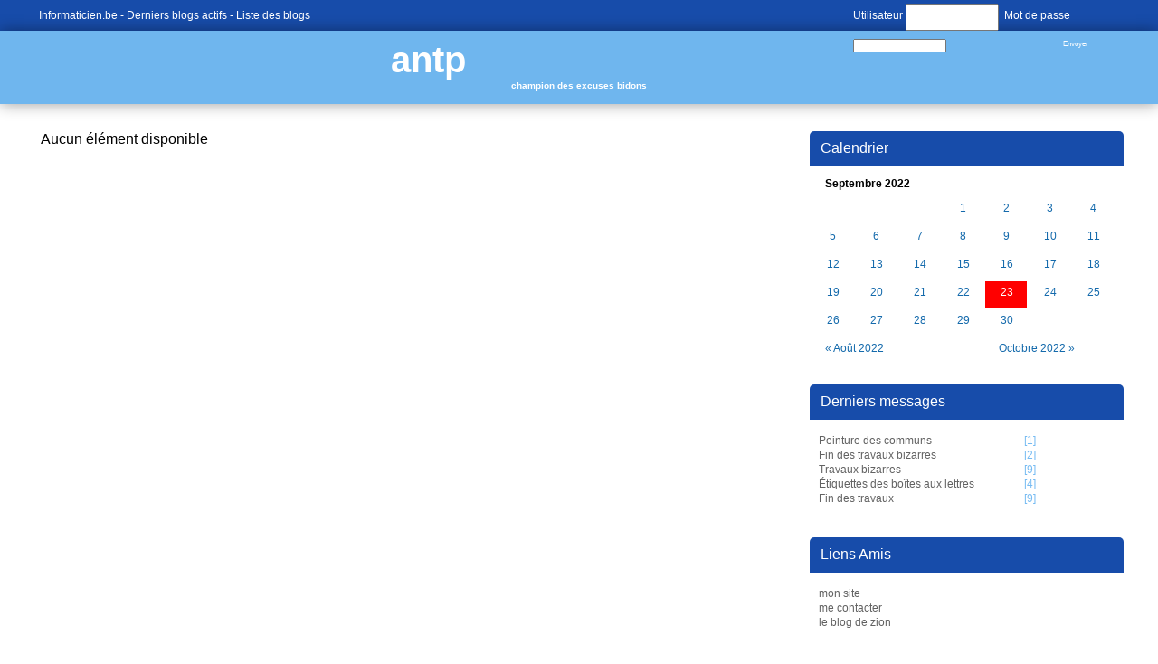

--- FILE ---
content_type: text/html; charset=utf-8
request_url: https://rfr.blogs.informaticien.be/index.ks?page=blogs_category&blog=9&bday=23&bmonth=9&byear=2022&id=18
body_size: 2288
content:
<?xml version="1.0" encoding="UTF-8" ?>
<!DOCTYPE html PUBLIC "-//W3C//DTD XHTML 1.0 Transitional//EN" "http://www.w3.org/TR/xhtml1/DTD/xhtml1-transitional.dtd">
<html xmlns="http://www.w3.org/1999/xhtml"  lang="fr" >
<head>
<title>antp - champion des excuses bidons - Informaticien - Blogs</title>
 <meta name="robots" content="noarchive" />
 <meta name="keywords" content="informatique,informaticien,actualités,belgique,delphi,pascal,php,programmation,c++,cobol,java,apple,microsoft,forum,blogs,c,.net,sharp,news,it,business,consoles,jeux vidéos,video,vista,windows,linux" />
 <link rel="shortcut icon" href="favicon.ico" />
 <link rel="alternate" href="/index.ks?page=rss_blogs&blog=9" title="Informaticien - Blogs - antp" type="application/rss+xml" />
 <!--<link rel="stylesheet" href="styles/main.css" type="text/css" />-->
 <!--<link rel="stylesheet" href="libraries/kelare/css/bbcode/1.0/bbcode.css" type="text/css" />-->
 <!--<link rel="stylesheet" href="styles/blogs.css" type="text/css" />-->
 <!--<link rel="stylesheet" href="templates/blogs/themes/default/theme.css" type="text/css" />-->
 <link rel="stylesheet" href="/dynamic/a48ae6d6f286a481881e4db57ce57bfa.css" type="text/css" />
    <meta http-equiv="Content-Type" content="text/html; charset=utf-8">
    <meta http-equiv="Content-Language" content="fr">
</head>
<body id="page_blogs_category" class="usrlang_fr"><div class="blogtop"><div class="blogtopcontent"><div class="blogtopconnected"><form class="blogtopform" id="loginform" method="post" action="util.ks"><div class="XFormularDiv"><input type="hidden" name="page" value="login" /><input type="hidden" name="url" value="https://rfr.blogs.informaticien.be/index.ks?page=blogs_category&blog=9&bday=23&bmonth=9&byear=2022&id=18" /><input type="hidden" name="formsignature" value="4d5e906ad305044dc2e99415715c7bb3" />Utilisateur <input type="text" name="login" size="18" id="login" />&nbsp; Mot de passe <input type="password" name="password" autocomplete="off"  size="18" id="password" />&nbsp; <input type="submit" value="Envoyer" onclick="" name="submit_33"  id="submit_33" /></div></form></div>
<a 
href="https://www.informaticien.be/" class="XLink">Informaticien.be</a>&nbsp;-
	   <a 
href="https://www.informaticien.be/blogs_lastmessages.html" class="XLink">Derniers blogs actifs</a>&nbsp;-
	   <a 
href="https://www.informaticien.be/blogs_list.html" class="XLink">Liste des blogs</a></div>
</div>
<div class="blogtitle"><a 
href="blogs_main-9.html" class="XLink">antp</a><div class="blogsubtitle">champion des excuses bidons</div>
</div>
<div class="blogmain"><div class="blogcalendar"><div class="blogsrightpanel"><div class="blogsrightpaneltitle">Calendrier</div>
<table class="xmonth"><tbody><tr class="xmonthtitle"><td class="xmonthtitle" align="center" colspan="7">Septembre 2022</td></tr><tr class="xmonthweek1"><td class="xmonthdayempty xmonthday4"></td><td class="xmonthdayempty xmonthday4"></td><td class="xmonthdayempty xmonthday4"></td><td class="xmonthday4"><a 
href="index.ks?page=blogs_category&amp;blog=9&amp;bday=1&amp;bmonth=9&amp;byear=2022&amp;id=18" class="XLink xmonthdaylink">1</a></td><td class="xmonthday5"><a 
href="index.ks?page=blogs_category&amp;blog=9&amp;bday=2&amp;bmonth=9&amp;byear=2022&amp;id=18" class="XLink xmonthdaylink">2</a></td><td class="xmonthday6"><a 
href="index.ks?page=blogs_category&amp;blog=9&amp;bday=3&amp;bmonth=9&amp;byear=2022&amp;id=18" class="XLink xmonthdaylink">3</a></td><td class="xmonthday7"><a 
href="index.ks?page=blogs_category&amp;blog=9&amp;bday=4&amp;bmonth=9&amp;byear=2022&amp;id=18" class="XLink xmonthdaylink">4</a></td></tr><tr class="xmonthweek1"><td class="xmonthday1"><a 
href="index.ks?page=blogs_category&amp;blog=9&amp;bday=5&amp;bmonth=9&amp;byear=2022&amp;id=18" class="XLink xmonthdaylink">5</a></td><td class="xmonthday2"><a 
href="index.ks?page=blogs_category&amp;blog=9&amp;bday=6&amp;bmonth=9&amp;byear=2022&amp;id=18" class="XLink xmonthdaylink">6</a></td><td class="xmonthday3"><a 
href="index.ks?page=blogs_category&amp;blog=9&amp;bday=7&amp;bmonth=9&amp;byear=2022&amp;id=18" class="XLink xmonthdaylink">7</a></td><td class="xmonthday4"><a 
href="index.ks?page=blogs_category&amp;blog=9&amp;bday=8&amp;bmonth=9&amp;byear=2022&amp;id=18" class="XLink xmonthdaylink">8</a></td><td class="xmonthday5"><a 
href="index.ks?page=blogs_category&amp;blog=9&amp;bday=9&amp;bmonth=9&amp;byear=2022&amp;id=18" class="XLink xmonthdaylink">9</a></td><td class="xmonthday6"><a 
href="index.ks?page=blogs_category&amp;blog=9&amp;bday=10&amp;bmonth=9&amp;byear=2022&amp;id=18" class="XLink xmonthdaylink">10</a></td><td class="xmonthday7"><a 
href="index.ks?page=blogs_category&amp;blog=9&amp;bday=11&amp;bmonth=9&amp;byear=2022&amp;id=18" class="XLink xmonthdaylink">11</a></td></tr><tr class="xmonthweek2"><td class="xmonthday1"><a 
href="index.ks?page=blogs_category&amp;blog=9&amp;bday=12&amp;bmonth=9&amp;byear=2022&amp;id=18" class="XLink xmonthdaylink">12</a></td><td class="xmonthday2"><a 
href="index.ks?page=blogs_category&amp;blog=9&amp;bday=13&amp;bmonth=9&amp;byear=2022&amp;id=18" class="XLink xmonthdaylink">13</a></td><td class="xmonthday3"><a 
href="index.ks?page=blogs_category&amp;blog=9&amp;bday=14&amp;bmonth=9&amp;byear=2022&amp;id=18" class="XLink xmonthdaylink">14</a></td><td class="xmonthday4"><a 
href="index.ks?page=blogs_category&amp;blog=9&amp;bday=15&amp;bmonth=9&amp;byear=2022&amp;id=18" class="XLink xmonthdaylink">15</a></td><td class="xmonthday5"><a 
href="index.ks?page=blogs_category&amp;blog=9&amp;bday=16&amp;bmonth=9&amp;byear=2022&amp;id=18" class="XLink xmonthdaylink">16</a></td><td class="xmonthday6"><a 
href="index.ks?page=blogs_category&amp;blog=9&amp;bday=17&amp;bmonth=9&amp;byear=2022&amp;id=18" class="XLink xmonthdaylink">17</a></td><td class="xmonthday7"><a 
href="index.ks?page=blogs_category&amp;blog=9&amp;bday=18&amp;bmonth=9&amp;byear=2022&amp;id=18" class="XLink xmonthdaylink">18</a></td></tr><tr class="xmonthweek3"><td class="xmonthday1"><a 
href="index.ks?page=blogs_category&amp;blog=9&amp;bday=19&amp;bmonth=9&amp;byear=2022&amp;id=18" class="XLink xmonthdaylink">19</a></td><td class="xmonthday2"><a 
href="index.ks?page=blogs_category&amp;blog=9&amp;bday=20&amp;bmonth=9&amp;byear=2022&amp;id=18" class="XLink xmonthdaylink">20</a></td><td class="xmonthday3"><a 
href="index.ks?page=blogs_category&amp;blog=9&amp;bday=21&amp;bmonth=9&amp;byear=2022&amp;id=18" class="XLink xmonthdaylink">21</a></td><td class="xmonthday4"><a 
href="index.ks?page=blogs_category&amp;blog=9&amp;bday=22&amp;bmonth=9&amp;byear=2022&amp;id=18" class="XLink xmonthdaylink">22</a></td><td class="xmonthday5 xmonthdayselected"><a 
href="index.ks?page=blogs_category&amp;blog=9&amp;bday=23&amp;bmonth=9&amp;byear=2022&amp;id=18" class="XLink xmonthdaylink">23</a></td><td class="xmonthday6"><a 
href="index.ks?page=blogs_category&amp;blog=9&amp;bday=24&amp;bmonth=9&amp;byear=2022&amp;id=18" class="XLink xmonthdaylink">24</a></td><td class="xmonthday7"><a 
href="index.ks?page=blogs_category&amp;blog=9&amp;bday=25&amp;bmonth=9&amp;byear=2022&amp;id=18" class="XLink xmonthdaylink">25</a></td></tr><tr class="xmonthweek4"><td class="xmonthday1"><a 
href="index.ks?page=blogs_category&amp;blog=9&amp;bday=26&amp;bmonth=9&amp;byear=2022&amp;id=18" class="XLink xmonthdaylink">26</a></td><td class="xmonthday2"><a 
href="index.ks?page=blogs_category&amp;blog=9&amp;bday=27&amp;bmonth=9&amp;byear=2022&amp;id=18" class="XLink xmonthdaylink">27</a></td><td class="xmonthday3"><a 
href="index.ks?page=blogs_category&amp;blog=9&amp;bday=28&amp;bmonth=9&amp;byear=2022&amp;id=18" class="XLink xmonthdaylink">28</a></td><td class="xmonthday4"><a 
href="index.ks?page=blogs_category&amp;blog=9&amp;bday=29&amp;bmonth=9&amp;byear=2022&amp;id=18" class="XLink xmonthdaylink">29</a></td><td class="xmonthday5"><a 
href="index.ks?page=blogs_category&amp;blog=9&amp;bday=30&amp;bmonth=9&amp;byear=2022&amp;id=18" class="XLink xmonthdaylink">30</a></td></tr><tr class="xmonthprevnext"><td class="xmonthprev" colspan="4"><a 
href="index.ks?page=blogs_category&amp;blog=9&amp;bday=23&amp;id=18&amp;bmonth=8&amp;year=2022&amp;byear=2022">&#171; Août 2022</a></td><td class="xmonthnext" align="right" colspan="3"><a 
href="index.ks?page=blogs_category&amp;blog=9&amp;bday=23&amp;id=18&amp;bmonth=10&amp;year=2022&amp;byear=2022">Octobre 2022 &#187;</a></td></tr></tbody></table></div>
<div class="blogsrightpanel"><div class="blogsrightpaneltitle">Derniers messages</div>
<div class="blogsrightpanelcontent"><a 
href="blogs_message-903-9-Peinture_des_communs.html" class="XLink">Peinture des communs</a>&nbsp;[1]<br /><a 
href="blogs_message-902-9-Fin_des_travaux_bizarres.html" class="XLink">Fin des travaux bizarres</a>&nbsp;[2]<br /><a 
href="blogs_message-894-9-Travaux_bizarres.html" class="XLink">Travaux bizarres</a>&nbsp;[9]<br /><a 
href="blogs_message-853-9-tiquettes_des_botes_aux_lettres.html" class="XLink">Étiquettes des boîtes aux lettres</a>&nbsp;[4]<br /><a 
href="blogs_message-734-9-Fin_des_travaux.html" class="XLink">Fin des travaux</a>&nbsp;[9]<br /></div>
</div>
<div class="blogsrightpanel" id="blogsrightfriends"><div class="blogsrightpaneltitle">Liens Amis</div>
<div class="blogsrightpanelcontent"><a 
href="http://www.antp.be" class="XLink">mon site</a><br /><a 
href="http://www.antp.be/about/contact/fr" class="XLink">me contacter</a><br /><a 
href="http://blogs.informaticien.be/zion/" class="XLink">le blog de zion</a><br /></div>
</div>
<div class="blogsrightpanel" id="blogsrightcategories"><div class="blogsrightpaneltitle">Catégories</div>
<div class="blogsrightpanelcontent"><a 
href="blogs_category-9-3.html" class="XLink">ma vie</a><br /><a 
href="blogs_category-9-4.html" class="XLink">informatique</a><br /><a 
href="blogs_category-9-13.html" class="XLink">films</a><br /><a 
href="blogs_category-9-18.html" class="XLink">immo</a><br /></div>
</div>
</div>
<div class="blogcontent">Aucun élément disponible
<div class="blogspages"></div>
</div>
</div>
<div id="outro"><div class="footerpartners"><a 
href="https://www.verixi.com/" class="XLink"><img src="images/theme/v3/verixi.png"  class="verixilogo" alt="Verixi Internet Services" title="Verixi Internet Services" />
</a><a 
href="core_publishers.html" class="XLink"><img src="images/theme/v3/votrelogoici.png"  />
</a></div>
<div class="outroblock1"><a 
href="/" class="XLink">Informaticien.be</a>&nbsp;-  &copy; 2002-2026 <a 
href="https://www.akretio.be" class="XLink">Akretio</a>SPRL
      &nbsp;- Generated via <b>Kelare</b><a 
href="#top" id="outrolink" class="XLink" id="outrolink"><img src="images/theme/v3/footer.png"  id="outroimage" />
</a></div>
<div class="outroblock2">The Akretio Network: <a 
href="https://www.akretio.be" class="XLink">Akretio</a>&nbsp;-
      <a 
href="https://www.freedelity.be" class="XLink">Freedelity</a>&nbsp;-
      <a 
href="https://www.kelcommerce.be" class="XLink">KelCommerce</a>&nbsp;- <a 
href="core_publishers.html" class="XLink">Votre publicité sur informaticien.be ? </a></div>
</div>

 <script type="text/javascript"><!--
var loaded_scripts = [];
var loaded_styles = ['styles/main.css','libraries/kelare/css/bbcode/1.0/bbcode.css','styles/blogs.css','templates/blogs/themes/default/theme.css'];

//--></script>
</body>
</html>